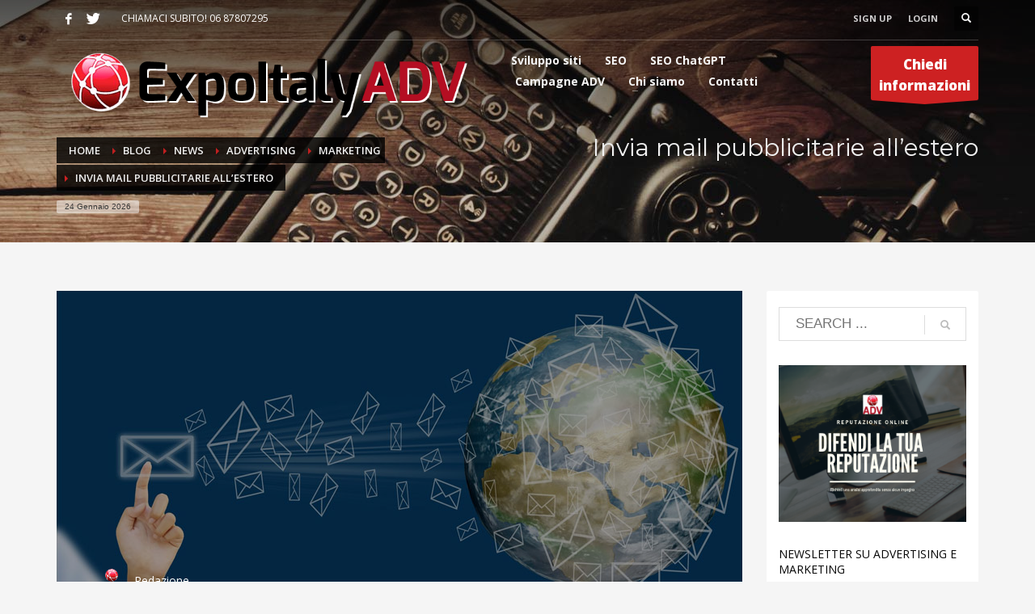

--- FILE ---
content_type: text/html; charset=UTF-8
request_url: https://expoitalyadv.it/invia-mail-pubblicitarie-estero/
body_size: 16381
content:
<!DOCTYPE html>
<html lang="it-IT">
<head>
<meta charset="UTF-8"/>
<meta name="twitter:widgets:csp" content="on"/>
<link rel="profile" href="https://gmpg.org/xfn/11"/>
<link rel="pingback" href="https://expoitalyadv.it/xmlrpc.php"/>

<script type="text/javascript" data-cookieconsent="ignore">
	window.dataLayer = window.dataLayer || [];

	function gtag() {
		dataLayer.push(arguments);
	}

	gtag("consent", "default", {
		ad_personalization: "denied",
		ad_storage: "denied",
		ad_user_data: "denied",
		analytics_storage: "denied",
		functionality_storage: "denied",
		personalization_storage: "denied",
		security_storage: "granted",
		wait_for_update: 500,
	});
	gtag("set", "ads_data_redaction", true);
	</script>
<script type="text/javascript"
		id="Cookiebot"
		src="https://consent.cookiebot.com/uc.js"
		data-implementation="wp"
		data-cbid="92e056fb-b428-435a-9671-d30c2bc70961"
							data-blockingmode="auto"
	></script>
<meta name='robots' content='index, follow, max-image-preview:large, max-snippet:-1, max-video-preview:-1' />
	<style>img:is([sizes="auto" i], [sizes^="auto," i]) { contain-intrinsic-size: 3000px 1500px }</style>
	
<!-- Google Tag Manager for WordPress by gtm4wp.com -->
<script data-cfasync="false" data-pagespeed-no-defer>
	var gtm4wp_datalayer_name = "dataLayer";
	var dataLayer = dataLayer || [];

	const gtm4wp_scrollerscript_debugmode         = false;
	const gtm4wp_scrollerscript_callbacktime      = 100;
	const gtm4wp_scrollerscript_readerlocation    = 150;
	const gtm4wp_scrollerscript_contentelementid  = "content";
	const gtm4wp_scrollerscript_scannertime       = 60;
</script>
<!-- End Google Tag Manager for WordPress by gtm4wp.com -->
	<!-- This site is optimized with the Yoast SEO plugin v26.7 - https://yoast.com/wordpress/plugins/seo/ -->
	<title>Invia Mail pubblicitarie all&#039;estero: DEM internazionali - ExpoItalyAdv</title>
	<meta name="description" content="Invia Mail pubblicitarie all&#039;estero, con il servizio DEM internazionale. Testo tradotto nella lingua che ti serve, spedito nei principali mercati mondiali" />
	<link rel="canonical" href="https://expoitalyadv.it/invia-mail-pubblicitarie-estero/" />
	<meta property="og:locale" content="it_IT" />
	<meta property="og:type" content="article" />
	<meta property="og:title" content="Invia Mail pubblicitarie all&#039;estero: DEM internazionali - ExpoItalyAdv" />
	<meta property="og:description" content="Invia Mail pubblicitarie all&#039;estero, con il servizio DEM internazionale. Testo tradotto nella lingua che ti serve, spedito nei principali mercati mondiali" />
	<meta property="og:url" content="https://expoitalyadv.it/invia-mail-pubblicitarie-estero/" />
	<meta property="og:site_name" content="ExpoItalyAdv" />
	<meta property="article:publisher" content="https://www.facebook.com/Expoitalyadv/" />
	<meta property="article:published_time" content="2012-01-11T08:27:00+00:00" />
	<meta property="article:modified_time" content="2016-08-04T16:17:42+00:00" />
	<meta property="og:image" content="https://expoitalyadv.it/wp-content/uploads/2016/08/invia-email-pubblicitarie-estero.jpg" />
	<meta property="og:image:width" content="848" />
	<meta property="og:image:height" content="424" />
	<meta property="og:image:type" content="image/jpeg" />
	<meta name="author" content="Redazione" />
	<meta name="twitter:card" content="summary_large_image" />
	<meta name="twitter:creator" content="@ExpoItalyADV" />
	<meta name="twitter:site" content="@ExpoItalyADV" />
	<meta name="twitter:label1" content="Scritto da" />
	<meta name="twitter:data1" content="Redazione" />
	<meta name="twitter:label2" content="Tempo di lettura stimato" />
	<meta name="twitter:data2" content="1 minuto" />
	<script type="application/ld+json" class="yoast-schema-graph">{"@context":"https://schema.org","@graph":[{"@type":"Article","@id":"https://expoitalyadv.it/invia-mail-pubblicitarie-estero/#article","isPartOf":{"@id":"https://expoitalyadv.it/invia-mail-pubblicitarie-estero/"},"author":{"name":"Redazione","@id":"https://expoitalyadv.it/#/schema/person/21bf3cbf5a2a0b35e905a6b57a0fc899"},"headline":"Invia mail pubblicitarie all&#8217;estero","datePublished":"2012-01-11T08:27:00+00:00","dateModified":"2016-08-04T16:17:42+00:00","mainEntityOfPage":{"@id":"https://expoitalyadv.it/invia-mail-pubblicitarie-estero/"},"wordCount":306,"image":{"@id":"https://expoitalyadv.it/invia-mail-pubblicitarie-estero/#primaryimage"},"thumbnailUrl":"https://expoitalyadv.it/wp-content/uploads/2016/08/invia-email-pubblicitarie-estero.jpg","articleSection":["Marketing"],"inLanguage":"it-IT"},{"@type":"WebPage","@id":"https://expoitalyadv.it/invia-mail-pubblicitarie-estero/","url":"https://expoitalyadv.it/invia-mail-pubblicitarie-estero/","name":"Invia Mail pubblicitarie all'estero: DEM internazionali - ExpoItalyAdv","isPartOf":{"@id":"https://expoitalyadv.it/#website"},"primaryImageOfPage":{"@id":"https://expoitalyadv.it/invia-mail-pubblicitarie-estero/#primaryimage"},"image":{"@id":"https://expoitalyadv.it/invia-mail-pubblicitarie-estero/#primaryimage"},"thumbnailUrl":"https://expoitalyadv.it/wp-content/uploads/2016/08/invia-email-pubblicitarie-estero.jpg","datePublished":"2012-01-11T08:27:00+00:00","dateModified":"2016-08-04T16:17:42+00:00","author":{"@id":"https://expoitalyadv.it/#/schema/person/21bf3cbf5a2a0b35e905a6b57a0fc899"},"description":"Invia Mail pubblicitarie all'estero, con il servizio DEM internazionale. Testo tradotto nella lingua che ti serve, spedito nei principali mercati mondiali","breadcrumb":{"@id":"https://expoitalyadv.it/invia-mail-pubblicitarie-estero/#breadcrumb"},"inLanguage":"it-IT","potentialAction":[{"@type":"ReadAction","target":["https://expoitalyadv.it/invia-mail-pubblicitarie-estero/"]}]},{"@type":"ImageObject","inLanguage":"it-IT","@id":"https://expoitalyadv.it/invia-mail-pubblicitarie-estero/#primaryimage","url":"https://expoitalyadv.it/wp-content/uploads/2016/08/invia-email-pubblicitarie-estero.jpg","contentUrl":"https://expoitalyadv.it/wp-content/uploads/2016/08/invia-email-pubblicitarie-estero.jpg","width":848,"height":424,"caption":"Invia mail pubblicitarie all'estero"},{"@type":"BreadcrumbList","@id":"https://expoitalyadv.it/invia-mail-pubblicitarie-estero/#breadcrumb","itemListElement":[{"@type":"ListItem","position":1,"name":"Home","item":"https://expoitalyadv.it/"},{"@type":"ListItem","position":2,"name":"Blog","item":"https://expoitalyadv.it/blog/"},{"@type":"ListItem","position":3,"name":"Invia mail pubblicitarie all&#8217;estero"}]},{"@type":"WebSite","@id":"https://expoitalyadv.it/#website","url":"https://expoitalyadv.it/","name":"ExpoItalyAdv","description":"","potentialAction":[{"@type":"SearchAction","target":{"@type":"EntryPoint","urlTemplate":"https://expoitalyadv.it/?s={search_term_string}"},"query-input":{"@type":"PropertyValueSpecification","valueRequired":true,"valueName":"search_term_string"}}],"inLanguage":"it-IT"},{"@type":"Person","@id":"https://expoitalyadv.it/#/schema/person/21bf3cbf5a2a0b35e905a6b57a0fc899","name":"Redazione","image":{"@type":"ImageObject","inLanguage":"it-IT","@id":"https://expoitalyadv.it/#/schema/person/image/","url":"https://expoitalyadv.it/wp-content/uploads/2016/07/logoEIADV-favicon.png","contentUrl":"https://expoitalyadv.it/wp-content/uploads/2016/07/logoEIADV-favicon.png","caption":"Redazione"},"url":"https://expoitalyadv.it/author/redazione/"}]}</script>
	<!-- / Yoast SEO plugin. -->


<link rel='dns-prefetch' href='//www.googletagmanager.com' />
<link rel='dns-prefetch' href='//fonts.googleapis.com' />
<link rel="alternate" type="application/rss+xml" title="ExpoItalyAdv &raquo; Feed" href="https://expoitalyadv.it/feed/" />
<link rel="alternate" type="application/rss+xml" title="ExpoItalyAdv &raquo; Feed dei commenti" href="https://expoitalyadv.it/comments/feed/" />
<script type="text/javascript">
/* <![CDATA[ */
window._wpemojiSettings = {"baseUrl":"https:\/\/s.w.org\/images\/core\/emoji\/15.0.3\/72x72\/","ext":".png","svgUrl":"https:\/\/s.w.org\/images\/core\/emoji\/15.0.3\/svg\/","svgExt":".svg","source":{"concatemoji":"https:\/\/expoitalyadv.it\/wp-includes\/js\/wp-emoji-release.min.js?ver=6.7.4"}};
/*! This file is auto-generated */
!function(i,n){var o,s,e;function c(e){try{var t={supportTests:e,timestamp:(new Date).valueOf()};sessionStorage.setItem(o,JSON.stringify(t))}catch(e){}}function p(e,t,n){e.clearRect(0,0,e.canvas.width,e.canvas.height),e.fillText(t,0,0);var t=new Uint32Array(e.getImageData(0,0,e.canvas.width,e.canvas.height).data),r=(e.clearRect(0,0,e.canvas.width,e.canvas.height),e.fillText(n,0,0),new Uint32Array(e.getImageData(0,0,e.canvas.width,e.canvas.height).data));return t.every(function(e,t){return e===r[t]})}function u(e,t,n){switch(t){case"flag":return n(e,"\ud83c\udff3\ufe0f\u200d\u26a7\ufe0f","\ud83c\udff3\ufe0f\u200b\u26a7\ufe0f")?!1:!n(e,"\ud83c\uddfa\ud83c\uddf3","\ud83c\uddfa\u200b\ud83c\uddf3")&&!n(e,"\ud83c\udff4\udb40\udc67\udb40\udc62\udb40\udc65\udb40\udc6e\udb40\udc67\udb40\udc7f","\ud83c\udff4\u200b\udb40\udc67\u200b\udb40\udc62\u200b\udb40\udc65\u200b\udb40\udc6e\u200b\udb40\udc67\u200b\udb40\udc7f");case"emoji":return!n(e,"\ud83d\udc26\u200d\u2b1b","\ud83d\udc26\u200b\u2b1b")}return!1}function f(e,t,n){var r="undefined"!=typeof WorkerGlobalScope&&self instanceof WorkerGlobalScope?new OffscreenCanvas(300,150):i.createElement("canvas"),a=r.getContext("2d",{willReadFrequently:!0}),o=(a.textBaseline="top",a.font="600 32px Arial",{});return e.forEach(function(e){o[e]=t(a,e,n)}),o}function t(e){var t=i.createElement("script");t.src=e,t.defer=!0,i.head.appendChild(t)}"undefined"!=typeof Promise&&(o="wpEmojiSettingsSupports",s=["flag","emoji"],n.supports={everything:!0,everythingExceptFlag:!0},e=new Promise(function(e){i.addEventListener("DOMContentLoaded",e,{once:!0})}),new Promise(function(t){var n=function(){try{var e=JSON.parse(sessionStorage.getItem(o));if("object"==typeof e&&"number"==typeof e.timestamp&&(new Date).valueOf()<e.timestamp+604800&&"object"==typeof e.supportTests)return e.supportTests}catch(e){}return null}();if(!n){if("undefined"!=typeof Worker&&"undefined"!=typeof OffscreenCanvas&&"undefined"!=typeof URL&&URL.createObjectURL&&"undefined"!=typeof Blob)try{var e="postMessage("+f.toString()+"("+[JSON.stringify(s),u.toString(),p.toString()].join(",")+"));",r=new Blob([e],{type:"text/javascript"}),a=new Worker(URL.createObjectURL(r),{name:"wpTestEmojiSupports"});return void(a.onmessage=function(e){c(n=e.data),a.terminate(),t(n)})}catch(e){}c(n=f(s,u,p))}t(n)}).then(function(e){for(var t in e)n.supports[t]=e[t],n.supports.everything=n.supports.everything&&n.supports[t],"flag"!==t&&(n.supports.everythingExceptFlag=n.supports.everythingExceptFlag&&n.supports[t]);n.supports.everythingExceptFlag=n.supports.everythingExceptFlag&&!n.supports.flag,n.DOMReady=!1,n.readyCallback=function(){n.DOMReady=!0}}).then(function(){return e}).then(function(){var e;n.supports.everything||(n.readyCallback(),(e=n.source||{}).concatemoji?t(e.concatemoji):e.wpemoji&&e.twemoji&&(t(e.twemoji),t(e.wpemoji)))}))}((window,document),window._wpemojiSettings);
/* ]]> */
</script>
<link rel='stylesheet' id='zn_all_g_fonts-css' href='//fonts.googleapis.com/css?family=Montserrat%3Aregular%2C700%7COpen+Sans%3A300%2C300italic%2Cregular%2Citalic%2C600%2C600italic%2C700%2C700italic%2C800%2C800italic%7CExo%3A200%2C300%2Cregular%2Citalic%2C600%2C600italic%2C700%2C700italic%2C800%2C800italic%2C900%2C900italic&#038;ver=6.7.4' type='text/css' media='all' />
<style id='wp-emoji-styles-inline-css' type='text/css'>

	img.wp-smiley, img.emoji {
		display: inline !important;
		border: none !important;
		box-shadow: none !important;
		height: 1em !important;
		width: 1em !important;
		margin: 0 0.07em !important;
		vertical-align: -0.1em !important;
		background: none !important;
		padding: 0 !important;
	}
</style>
<link rel='stylesheet' id='wp-block-library-css' href='https://expoitalyadv.it/wp-includes/css/dist/block-library/style.min.css?ver=6.7.4' type='text/css' media='all' />
<style id='classic-theme-styles-inline-css' type='text/css'>
/*! This file is auto-generated */
.wp-block-button__link{color:#fff;background-color:#32373c;border-radius:9999px;box-shadow:none;text-decoration:none;padding:calc(.667em + 2px) calc(1.333em + 2px);font-size:1.125em}.wp-block-file__button{background:#32373c;color:#fff;text-decoration:none}
</style>
<style id='global-styles-inline-css' type='text/css'>
:root{--wp--preset--aspect-ratio--square: 1;--wp--preset--aspect-ratio--4-3: 4/3;--wp--preset--aspect-ratio--3-4: 3/4;--wp--preset--aspect-ratio--3-2: 3/2;--wp--preset--aspect-ratio--2-3: 2/3;--wp--preset--aspect-ratio--16-9: 16/9;--wp--preset--aspect-ratio--9-16: 9/16;--wp--preset--color--black: #000000;--wp--preset--color--cyan-bluish-gray: #abb8c3;--wp--preset--color--white: #ffffff;--wp--preset--color--pale-pink: #f78da7;--wp--preset--color--vivid-red: #cf2e2e;--wp--preset--color--luminous-vivid-orange: #ff6900;--wp--preset--color--luminous-vivid-amber: #fcb900;--wp--preset--color--light-green-cyan: #7bdcb5;--wp--preset--color--vivid-green-cyan: #00d084;--wp--preset--color--pale-cyan-blue: #8ed1fc;--wp--preset--color--vivid-cyan-blue: #0693e3;--wp--preset--color--vivid-purple: #9b51e0;--wp--preset--gradient--vivid-cyan-blue-to-vivid-purple: linear-gradient(135deg,rgba(6,147,227,1) 0%,rgb(155,81,224) 100%);--wp--preset--gradient--light-green-cyan-to-vivid-green-cyan: linear-gradient(135deg,rgb(122,220,180) 0%,rgb(0,208,130) 100%);--wp--preset--gradient--luminous-vivid-amber-to-luminous-vivid-orange: linear-gradient(135deg,rgba(252,185,0,1) 0%,rgba(255,105,0,1) 100%);--wp--preset--gradient--luminous-vivid-orange-to-vivid-red: linear-gradient(135deg,rgba(255,105,0,1) 0%,rgb(207,46,46) 100%);--wp--preset--gradient--very-light-gray-to-cyan-bluish-gray: linear-gradient(135deg,rgb(238,238,238) 0%,rgb(169,184,195) 100%);--wp--preset--gradient--cool-to-warm-spectrum: linear-gradient(135deg,rgb(74,234,220) 0%,rgb(151,120,209) 20%,rgb(207,42,186) 40%,rgb(238,44,130) 60%,rgb(251,105,98) 80%,rgb(254,248,76) 100%);--wp--preset--gradient--blush-light-purple: linear-gradient(135deg,rgb(255,206,236) 0%,rgb(152,150,240) 100%);--wp--preset--gradient--blush-bordeaux: linear-gradient(135deg,rgb(254,205,165) 0%,rgb(254,45,45) 50%,rgb(107,0,62) 100%);--wp--preset--gradient--luminous-dusk: linear-gradient(135deg,rgb(255,203,112) 0%,rgb(199,81,192) 50%,rgb(65,88,208) 100%);--wp--preset--gradient--pale-ocean: linear-gradient(135deg,rgb(255,245,203) 0%,rgb(182,227,212) 50%,rgb(51,167,181) 100%);--wp--preset--gradient--electric-grass: linear-gradient(135deg,rgb(202,248,128) 0%,rgb(113,206,126) 100%);--wp--preset--gradient--midnight: linear-gradient(135deg,rgb(2,3,129) 0%,rgb(40,116,252) 100%);--wp--preset--font-size--small: 13px;--wp--preset--font-size--medium: 20px;--wp--preset--font-size--large: 36px;--wp--preset--font-size--x-large: 42px;--wp--preset--spacing--20: 0.44rem;--wp--preset--spacing--30: 0.67rem;--wp--preset--spacing--40: 1rem;--wp--preset--spacing--50: 1.5rem;--wp--preset--spacing--60: 2.25rem;--wp--preset--spacing--70: 3.38rem;--wp--preset--spacing--80: 5.06rem;--wp--preset--shadow--natural: 6px 6px 9px rgba(0, 0, 0, 0.2);--wp--preset--shadow--deep: 12px 12px 50px rgba(0, 0, 0, 0.4);--wp--preset--shadow--sharp: 6px 6px 0px rgba(0, 0, 0, 0.2);--wp--preset--shadow--outlined: 6px 6px 0px -3px rgba(255, 255, 255, 1), 6px 6px rgba(0, 0, 0, 1);--wp--preset--shadow--crisp: 6px 6px 0px rgba(0, 0, 0, 1);}:where(.is-layout-flex){gap: 0.5em;}:where(.is-layout-grid){gap: 0.5em;}body .is-layout-flex{display: flex;}.is-layout-flex{flex-wrap: wrap;align-items: center;}.is-layout-flex > :is(*, div){margin: 0;}body .is-layout-grid{display: grid;}.is-layout-grid > :is(*, div){margin: 0;}:where(.wp-block-columns.is-layout-flex){gap: 2em;}:where(.wp-block-columns.is-layout-grid){gap: 2em;}:where(.wp-block-post-template.is-layout-flex){gap: 1.25em;}:where(.wp-block-post-template.is-layout-grid){gap: 1.25em;}.has-black-color{color: var(--wp--preset--color--black) !important;}.has-cyan-bluish-gray-color{color: var(--wp--preset--color--cyan-bluish-gray) !important;}.has-white-color{color: var(--wp--preset--color--white) !important;}.has-pale-pink-color{color: var(--wp--preset--color--pale-pink) !important;}.has-vivid-red-color{color: var(--wp--preset--color--vivid-red) !important;}.has-luminous-vivid-orange-color{color: var(--wp--preset--color--luminous-vivid-orange) !important;}.has-luminous-vivid-amber-color{color: var(--wp--preset--color--luminous-vivid-amber) !important;}.has-light-green-cyan-color{color: var(--wp--preset--color--light-green-cyan) !important;}.has-vivid-green-cyan-color{color: var(--wp--preset--color--vivid-green-cyan) !important;}.has-pale-cyan-blue-color{color: var(--wp--preset--color--pale-cyan-blue) !important;}.has-vivid-cyan-blue-color{color: var(--wp--preset--color--vivid-cyan-blue) !important;}.has-vivid-purple-color{color: var(--wp--preset--color--vivid-purple) !important;}.has-black-background-color{background-color: var(--wp--preset--color--black) !important;}.has-cyan-bluish-gray-background-color{background-color: var(--wp--preset--color--cyan-bluish-gray) !important;}.has-white-background-color{background-color: var(--wp--preset--color--white) !important;}.has-pale-pink-background-color{background-color: var(--wp--preset--color--pale-pink) !important;}.has-vivid-red-background-color{background-color: var(--wp--preset--color--vivid-red) !important;}.has-luminous-vivid-orange-background-color{background-color: var(--wp--preset--color--luminous-vivid-orange) !important;}.has-luminous-vivid-amber-background-color{background-color: var(--wp--preset--color--luminous-vivid-amber) !important;}.has-light-green-cyan-background-color{background-color: var(--wp--preset--color--light-green-cyan) !important;}.has-vivid-green-cyan-background-color{background-color: var(--wp--preset--color--vivid-green-cyan) !important;}.has-pale-cyan-blue-background-color{background-color: var(--wp--preset--color--pale-cyan-blue) !important;}.has-vivid-cyan-blue-background-color{background-color: var(--wp--preset--color--vivid-cyan-blue) !important;}.has-vivid-purple-background-color{background-color: var(--wp--preset--color--vivid-purple) !important;}.has-black-border-color{border-color: var(--wp--preset--color--black) !important;}.has-cyan-bluish-gray-border-color{border-color: var(--wp--preset--color--cyan-bluish-gray) !important;}.has-white-border-color{border-color: var(--wp--preset--color--white) !important;}.has-pale-pink-border-color{border-color: var(--wp--preset--color--pale-pink) !important;}.has-vivid-red-border-color{border-color: var(--wp--preset--color--vivid-red) !important;}.has-luminous-vivid-orange-border-color{border-color: var(--wp--preset--color--luminous-vivid-orange) !important;}.has-luminous-vivid-amber-border-color{border-color: var(--wp--preset--color--luminous-vivid-amber) !important;}.has-light-green-cyan-border-color{border-color: var(--wp--preset--color--light-green-cyan) !important;}.has-vivid-green-cyan-border-color{border-color: var(--wp--preset--color--vivid-green-cyan) !important;}.has-pale-cyan-blue-border-color{border-color: var(--wp--preset--color--pale-cyan-blue) !important;}.has-vivid-cyan-blue-border-color{border-color: var(--wp--preset--color--vivid-cyan-blue) !important;}.has-vivid-purple-border-color{border-color: var(--wp--preset--color--vivid-purple) !important;}.has-vivid-cyan-blue-to-vivid-purple-gradient-background{background: var(--wp--preset--gradient--vivid-cyan-blue-to-vivid-purple) !important;}.has-light-green-cyan-to-vivid-green-cyan-gradient-background{background: var(--wp--preset--gradient--light-green-cyan-to-vivid-green-cyan) !important;}.has-luminous-vivid-amber-to-luminous-vivid-orange-gradient-background{background: var(--wp--preset--gradient--luminous-vivid-amber-to-luminous-vivid-orange) !important;}.has-luminous-vivid-orange-to-vivid-red-gradient-background{background: var(--wp--preset--gradient--luminous-vivid-orange-to-vivid-red) !important;}.has-very-light-gray-to-cyan-bluish-gray-gradient-background{background: var(--wp--preset--gradient--very-light-gray-to-cyan-bluish-gray) !important;}.has-cool-to-warm-spectrum-gradient-background{background: var(--wp--preset--gradient--cool-to-warm-spectrum) !important;}.has-blush-light-purple-gradient-background{background: var(--wp--preset--gradient--blush-light-purple) !important;}.has-blush-bordeaux-gradient-background{background: var(--wp--preset--gradient--blush-bordeaux) !important;}.has-luminous-dusk-gradient-background{background: var(--wp--preset--gradient--luminous-dusk) !important;}.has-pale-ocean-gradient-background{background: var(--wp--preset--gradient--pale-ocean) !important;}.has-electric-grass-gradient-background{background: var(--wp--preset--gradient--electric-grass) !important;}.has-midnight-gradient-background{background: var(--wp--preset--gradient--midnight) !important;}.has-small-font-size{font-size: var(--wp--preset--font-size--small) !important;}.has-medium-font-size{font-size: var(--wp--preset--font-size--medium) !important;}.has-large-font-size{font-size: var(--wp--preset--font-size--large) !important;}.has-x-large-font-size{font-size: var(--wp--preset--font-size--x-large) !important;}
:where(.wp-block-post-template.is-layout-flex){gap: 1.25em;}:where(.wp-block-post-template.is-layout-grid){gap: 1.25em;}
:where(.wp-block-columns.is-layout-flex){gap: 2em;}:where(.wp-block-columns.is-layout-grid){gap: 2em;}
:root :where(.wp-block-pullquote){font-size: 1.5em;line-height: 1.6;}
</style>
<link rel='stylesheet' id='kallyas-styles-css' href='https://expoitalyadv.it/wp-content/themes/kallyas/style.css?ver=4.16.7' type='text/css' media='all' />
<link rel='stylesheet' id='th-bootstrap-styles-css' href='https://expoitalyadv.it/wp-content/themes/kallyas/css/bootstrap.min.css?ver=4.16.7' type='text/css' media='all' />
<link rel='stylesheet' id='th-theme-template-styles-css' href='https://expoitalyadv.it/wp-content/themes/kallyas/css/template.min.css?ver=4.16.7' type='text/css' media='all' />
<link rel='stylesheet' id='newsletter-css' href='https://expoitalyadv.it/wp-content/plugins/newsletter/style.css?ver=9.1.0' type='text/css' media='all' />
<link rel='stylesheet' id='zion-frontend-css' href='https://expoitalyadv.it/wp-content/themes/kallyas/framework/zion-builder/assets/css/znb_frontend.css?ver=1.0.22' type='text/css' media='all' />
<link rel='stylesheet' id='1387-layout.css-css' href='//expoitalyadv.it/wp-content/uploads/zion-builder/cache/1387-layout.css?ver=ef954d83c3766acf87f0deb9376029f0' type='text/css' media='all' />
<link rel='stylesheet' id='kallyas-child-css' href='https://expoitalyadv.it/wp-content/themes/kallyas-child/style.css?ver=4.16.7' type='text/css' media='all' />
<link rel='stylesheet' id='th-theme-print-stylesheet-css' href='https://expoitalyadv.it/wp-content/themes/kallyas/css/print.css?ver=4.16.7' type='text/css' media='print' />
<link rel='stylesheet' id='th-theme-options-styles-css' href='//expoitalyadv.it/wp-content/uploads/zn_dynamic.css?ver=1738074383' type='text/css' media='all' />
<script type="text/javascript" src="https://expoitalyadv.it/wp-content/plugins/duracelltomi-google-tag-manager/dist/js/analytics-talk-content-tracking.js?ver=1.22.3" id="gtm4wp-scroll-tracking-js"></script>
<script type="text/javascript" src="https://expoitalyadv.it/wp-includes/js/jquery/jquery.min.js?ver=3.7.1" id="jquery-core-js"></script>
<script type="text/javascript" src="https://expoitalyadv.it/wp-includes/js/jquery/jquery-migrate.min.js?ver=3.4.1" id="jquery-migrate-js"></script>

<!-- Snippet del tag Google (gtag.js) aggiunto da Site Kit -->
<!-- Snippet Google Analytics aggiunto da Site Kit -->
<script type="text/javascript" src="https://www.googletagmanager.com/gtag/js?id=GT-NMDQ8FQ" id="google_gtagjs-js" async></script>
<script type="text/javascript" id="google_gtagjs-js-after">
/* <![CDATA[ */
window.dataLayer = window.dataLayer || [];function gtag(){dataLayer.push(arguments);}
gtag("set","linker",{"domains":["expoitalyadv.it"]});
gtag("js", new Date());
gtag("set", "developer_id.dZTNiMT", true);
gtag("config", "GT-NMDQ8FQ");
/* ]]> */
</script>
<link rel="https://api.w.org/" href="https://expoitalyadv.it/wp-json/" /><link rel="alternate" title="JSON" type="application/json" href="https://expoitalyadv.it/wp-json/wp/v2/posts/1387" /><link rel="EditURI" type="application/rsd+xml" title="RSD" href="https://expoitalyadv.it/xmlrpc.php?rsd" />
<meta name="generator" content="WordPress 6.7.4" />
<link rel='shortlink' href='https://expoitalyadv.it/?p=1387' />
<link rel="alternate" title="oEmbed (JSON)" type="application/json+oembed" href="https://expoitalyadv.it/wp-json/oembed/1.0/embed?url=https%3A%2F%2Fexpoitalyadv.it%2Finvia-mail-pubblicitarie-estero%2F" />
<link rel="alternate" title="oEmbed (XML)" type="text/xml+oembed" href="https://expoitalyadv.it/wp-json/oembed/1.0/embed?url=https%3A%2F%2Fexpoitalyadv.it%2Finvia-mail-pubblicitarie-estero%2F&#038;format=xml" />
<meta name="generator" content="Site Kit by Google 1.170.0" /><!-- Global site tag (gtag.js) - Google Analytics -->
<script async src="https://www.googletagmanager.com/gtag/js?id=UA-31645439-1"></script>
<script>
  window.dataLayer = window.dataLayer || [];
  function gtag(){dataLayer.push(arguments);}
  gtag('js', new Date());

  gtag('config', 'UA-31645439-1');
gtag('config', 'AW-766110796');
</script>


<!-- Global site tag (gtag.js) - Google Ads: 766110796 -->
<script async src="https://www.googletagmanager.com/gtag/js?id=AW-766110796"></script>
<script>
  window.dataLayer = window.dataLayer || [];
  function gtag(){dataLayer.push(arguments);}
  gtag('js', new Date());

  gtag('config', 'AW-766110796');
</script>

<!-- Event snippet for Contatto conversion page
In your html page, add the snippet and call gtag_report_conversion when someone clicks on the chosen link or button. -->
<script>
function gtag_report_conversion(url) {
  var callback = function () {
    if (typeof(url) != 'undefined') {
      window.location = url;
    }
  };
  gtag('event', 'conversion', {
      'send_to': 'AW-766110796/mOXLCOX4jskBEMzYp-0C',
      'event_callback': callback
  });
  return false;
}
</script>
<!-- Google Tag Manager for WordPress by gtm4wp.com -->
<!-- GTM Container placement set to manual -->
<script data-cfasync="false" data-pagespeed-no-defer type="text/javascript">
	var dataLayer_content = {"pagePostType":"post","pagePostType2":"single-post","pageCategory":["marketing"],"pagePostAuthor":"Redazione"};
	dataLayer.push( dataLayer_content );
</script>
<script data-cfasync="false" data-pagespeed-no-defer type="text/javascript">
(function(w,d,s,l,i){w[l]=w[l]||[];w[l].push({'gtm.start':
new Date().getTime(),event:'gtm.js'});var f=d.getElementsByTagName(s)[0],
j=d.createElement(s),dl=l!='dataLayer'?'&l='+l:'';j.async=true;j.src=
'//www.googletagmanager.com/gtm.js?id='+i+dl;f.parentNode.insertBefore(j,f);
})(window,document,'script','dataLayer','GTM-TW6VZRV');
</script>
<!-- End Google Tag Manager for WordPress by gtm4wp.com -->		<meta name="theme-color"
			  content="#cd2122">
				<meta name="viewport" content="width=device-width, initial-scale=1, maximum-scale=1"/>
		
		<!--[if lte IE 8]>
		<script type="text/javascript">
			var $buoop = {
				vs: {i: 10, f: 25, o: 12.1, s: 7, n: 9}
			};

			$buoop.ol = window.onload;

			window.onload = function () {
				try {
					if ($buoop.ol) {
						$buoop.ol()
					}
				}
				catch (e) {
				}

				var e = document.createElement("script");
				e.setAttribute("type", "text/javascript");
				e.setAttribute("src", "https://browser-update.org/update.js");
				document.body.appendChild(e);
			};
		</script>
		<![endif]-->

		<!-- for IE6-8 support of HTML5 elements -->
		<!--[if lt IE 9]>
		<script src="//html5shim.googlecode.com/svn/trunk/html5.js"></script>
		<![endif]-->
		
	<!-- Fallback for animating in viewport -->
	<noscript>
		<style type="text/css" media="screen">
			.zn-animateInViewport {visibility: visible;}
		</style>
	</noscript>
	<style type="text/css">.recentcomments a{display:inline !important;padding:0 !important;margin:0 !important;}</style><link rel="icon" href="https://expoitalyadv.it/wp-content/uploads/2016/07/logoEIADV-favicon.png" sizes="32x32" />
<link rel="icon" href="https://expoitalyadv.it/wp-content/uploads/2016/07/logoEIADV-favicon.png" sizes="192x192" />
<link rel="apple-touch-icon" href="https://expoitalyadv.it/wp-content/uploads/2016/07/logoEIADV-favicon.png" />
<meta name="msapplication-TileImage" content="https://expoitalyadv.it/wp-content/uploads/2016/07/logoEIADV-favicon.png" />
</head>

<body  class="post-template-default single single-post postid-1387 single-format-standard res1170 kl-skin--light" itemscope="itemscope" itemtype="https://schema.org/WebPage" >


<div class="login_register_stuff">		<!-- Login/Register Modal forms - hidden by default to be opened through modal -->
			<div id="login_panel" class="loginbox-popup auth-popup mfp-hide">
				<div class="inner-container login-panel auth-popup-panel">
					<h3 class="m_title_ext auth-popup-title" itemprop="alternativeHeadline" >SIGN IN YOUR ACCOUNT TO HAVE ACCESS TO DIFFERENT FEATURES</h3>
					<form id="login_form" name="login_form" method="post" class="zn_form_login znhg-ajax-login-form" action="https://expoitalyadv.it/wp-login.php">

						<div class="zn_form_login-result"></div>

						<div class="form-group kl-fancy-form">
							<input type="text" id="kl-username" name="log" class="form-control inputbox kl-fancy-form-input kl-fw-input"
								   placeholder="eg: james_smith"/>
							<label class="kl-font-alt kl-fancy-form-label">USERNAME</label>
						</div>

						<div class="form-group kl-fancy-form">
							<input type="password" id="kl-password" name="pwd" class="form-control inputbox kl-fancy-form-input kl-fw-input"
								   placeholder="type password"/>
							<label class="kl-font-alt kl-fancy-form-label">PASSWORD</label>
						</div>

						
						<label class="zn_remember auth-popup-remember" for="kl-rememberme">
							<input type="checkbox" name="rememberme" id="kl-rememberme" value="forever" class="auth-popup-remember-chb"/>
							 Remember Me						</label>

						<input type="submit" id="login" name="submit_button" class="btn zn_sub_button btn-fullcolor btn-md"
							   value="LOG IN"/>

						<input type="hidden" value="login" class="" name="zn_form_action"/>
						<input type="hidden" value="zn_do_login" class="" name="action"/>

						<div class="links auth-popup-links">
														<a href="#register_panel" class="create_account auth-popup-createacc kl-login-box auth-popup-link">CREATE AN ACCOUNT</a> <span class="sep auth-popup-sep"></span>
														<a href="#forgot_panel" class="kl-login-box auth-popup-link">FORGOT YOUR PASSWORD?</a>
						</div>
					</form>
				</div>
			</div>
		<!-- end login panel -->
				<div id="forgot_panel" class="loginbox-popup auth-popup forgot-popup mfp-hide">
			<div class="inner-container forgot-panel auth-popup-panel">
				<h3 class="m_title m_title_ext text-custom auth-popup-title" itemprop="alternativeHeadline" >FORGOT YOUR DETAILS?</h3>
				<form id="forgot_form" name="login_form" method="post" class="zn_form_lost_pass" action="https://expoitalyadv.it/wp-login.php?action=lostpassword">
					<div class="zn_form_login-result"></div>
					<div class="form-group kl-fancy-form">
						<input type="text" id="forgot-email" name="user_login" class="form-control inputbox kl-fancy-form-input kl-fw-input" placeholder="..."/>
						<label class="kl-font-alt kl-fancy-form-label">USERNAME OR EMAIL</label>
					</div>
					<input type="hidden" name="wc_reset_password" value="true">
					<input type="hidden" id="_wpnonce" name="_wpnonce" value="f74e126001" /><input type="hidden" name="_wp_http_referer" value="/invia-mail-pubblicitarie-estero/" />					<div class="form-group">
						<input type="submit" id="recover" name="submit" class="btn btn-block zn_sub_button btn-fullcolor btn-md" value="SEND MY DETAILS!"/>
					</div>
					<div class="links auth-popup-links">
						<a href="#login_panel" class="kl-login-box auth-popup-link">AAH, WAIT, I REMEMBER NOW!</a>
					</div>
				</form>
			</div>
		</div><!-- end forgot pwd. panel -->
		
		<div id="register_panel" class="loginbox-popup auth-popup register-popup mfp-hide">
			<div class="inner-container register-panel auth-popup-panel">
				<h3 class="m_title m_title_ext text-custom auth-popup-title" itemprop="alternativeHeadline" >CREATE ACCOUNT</h3>

				<form id="register_form" name="login_form" method="post" class="zn_form_login" action="https://expoitalyadv.it/wp-login.php?action=register">
					<div class="zn_form_login-result"></div>
					<div class="form-group kl-fancy-form ">
						<input type="text" id="reg-username" name="user_login" class="form-control inputbox kl-fancy-form-input kl-fw-input" placeholder="type desired username"/>
						<label class="kl-font-alt kl-fancy-form-label">USERNAME</label>
					</div>
					<div class="form-group kl-fancy-form">
						<input type="text" id="reg-email" name="user_email" class="form-control inputbox kl-fancy-form-input kl-fw-input" placeholder="your-email@website.com"/>
						<label class="kl-font-alt kl-fancy-form-label">EMAIL</label>
					</div>
						<div class="form-group kl-fancy-form">
						<input type="password" id="reg-pass" name="user_password" class="form-control inputbox kl-fancy-form-input kl-fw-input" placeholder="*****"/>
						<label class="kl-font-alt kl-fancy-form-label">PASSWORD</label>
					</div>
					<div class="form-group kl-fancy-form">
						<input type="password" id="reg-pass2" name="user_password2" class="form-control inputbox kl-fancy-form-input kl-fw-input" placeholder="*****"/>
						<label class="kl-font-alt kl-fancy-form-label">CONFIRM PASSWORD</label>
					</div>

					
					<div class="form-group"><div class="kl-recaptcha" data-colorscheme="light" data-sitekey="6LdEgCYTAAAAAO8ZXtqGK5haIOwdk_2IcQKpZbQv
" id="zn_recaptcha_registration"></div></div>
					<div class="form-group">
						<input type="submit" id="signup" name="submit" class="btn zn_sub_button btn-block btn-fullcolor btn-md" value="CREATE MY ACCOUNT"/>
					</div>

					<input type="hidden" value="register" name="zn_form_action"/>
					<input type="hidden" value="zn_do_login" name="action"/>

					<div class="links auth-popup-links">
												<a href="#login_panel" class="kl-login-box auth-popup-link">ALREADY HAVE AN ACCOUNT?</a>
											</div>
				</form>
			</div>
		</div><!-- end register panel -->
		</div><!-- end login register stuff -->		<div id="fb-root"></div>
		<script>(function (d, s, id) {
			var js, fjs = d.getElementsByTagName(s)[0];
			if (d.getElementById(id)) {return;}
			js = d.createElement(s); js.id = id;
			js.src = "https://connect.facebook.net/en_US/sdk.js";
			fjs.parentNode.insertBefore(js, fjs);
		}(document, 'script', 'facebook-jssdk'));</script>
		

<div id="page_wrapper">

<header id="header" class="site-header  style7 cta_button    header--no-stick  sticky-resize headerstyle--default site-header--absolute nav-th--light sheader-sh--light"   role="banner" itemscope="itemscope" itemtype="https://schema.org/WPHeader" >
	<div class="kl-header-bg "></div>	<div class="site-header-wrapper sticky-top-area">

		<div class="site-header-top-wrapper topbar-style--default  sh--light">

			<div class="siteheader-container container">

				

	
	<div class="fxb-row site-header-row site-header-top ">

		<div class='fxb-col fxb fxb-start-x fxb-center-y fxb-basis-auto site-header-col-left site-header-top-left'>
			<ul class="sh-component social-icons sc--clean topnav navRight topnav-no-hdnav"><li class="topnav-li social-icons-li"><a href="https://www.facebook.com/Expoitalyadv" data-zniconfam="kl-social-icons" data-zn_icon="" target="_blank" class="topnav-item social-icons-item scheader-icon-" title="Facebook"></a></li><li class="topnav-li social-icons-li"><a href="https://twitter.com/ExpoItalyADV" data-zniconfam="kl-social-icons" data-zn_icon="" target="_blank" class="topnav-item social-icons-item scheader-icon-" title="Twitter"></a></li></ul><div class="sh-component kl-header-toptext kl-font-alt">CHIAMACI SUBITO! 06 87807295</div>					</div>

		<div class='fxb-col fxb fxb-end-x fxb-center-y fxb-basis-auto site-header-col-right site-header-top-right'>
						<ul class="sh-component topnav navRight topnav--reg topnav-no-sc topnav-no-hdnav"><li class="topnav-li"><a href="#register_panel" class="kl-login-box topnav-item"><i class="glyphicon glyphicon-user visible-xs xs-icon"></i><span class="hidden-xs">SIGN UP</span></a></li></ul><ul class="sh-component topnav navRight topnav--log topnav-no-sc topnav-no-hdnav"><li class="topnav-li"><a href="#login_panel" class="kl-login-box topnav-item"><i class="glyphicon glyphicon-log-in visible-xs xs-icon"></i><span class="hidden-xs">LOGIN</span></a></li></ul>
		<div id="search" class="sh-component header-search headsearch--def">

			<a href="#" class="searchBtn header-search-button">
				<span class="glyphicon glyphicon-search kl-icon-white"></span>
			</a>

			<div class="search-container header-search-container">
				
<form id="searchform" class="gensearch__form" action="https://expoitalyadv.it/" method="get">
	<input id="s" name="s" value="" class="inputbox gensearch__input" type="text" placeholder="SEARCH ..." />
	<button type="submit" id="searchsubmit" value="go" class="gensearch__submit glyphicon glyphicon-search"></button>
	</form>			</div>
		</div>

				</div>

	</div><!-- /.site-header-top -->

	<div class="separator site-header-separator "></div>

			</div>
		</div><!-- /.site-header-top-wrapper -->

		<div class="kl-top-header site-header-main-wrapper clearfix   header-no-bottom  sh--light">

			<div class="container siteheader-container ">

				<div class='fxb-col fxb-basis-auto'>

					

<div class="fxb-row site-header-row site-header-main ">

	<div class='fxb-col fxb fxb-start-x fxb-center-y fxb-basis-auto fxb-grow-0 fxb-sm-full site-header-col-left site-header-main-left'>
				<div id="logo-container" class="logo-container hasInfoCard  logosize--yes zn-original-logo">
			<!-- Logo -->
			<h3 class='site-logo logo ' id='logo'><a href='https://expoitalyadv.it/' class='site-logo-anch'><img class="logo-img site-logo-img" src="https://expoitalyadv.it/wp-content/uploads/2016/08/logoEIADV2.png"  alt="ExpoItalyAdv" title="" data-mobile-logo="https://expoitalyadv.it/wp-content/uploads/2016/07/logoEIADV-mobile.png" /></a></h3>			<!-- InfoCard -->
			
		<div id="infocard" class="logo-infocard">
			<div class="custom ">
				<div class="row">
					<div class="col-sm-5">
						<div class="infocard-wrapper text-center">
															<p><img src="https://expoitalyadv.it/wp-content/uploads/2016/07/logoEIADV-favicon.png" alt="ExpoItalyAdv"></p>
																						<p>Sviluppo siti SEO&GPT - Campagne ADV</p>
													</div>
					</div>

					<div class="col-sm-7">
						<div class="custom contact-details">

														<p>
																	<strong>Tel: 06/87807295</strong><br>
								
																	Email:&nbsp;<a href="mailto:info@expoitalyadv.it">info@expoitalyadv.it</a>
															</p>
							
															<p>
								ExpoItalyADV, Gruppo Trizio<br/>ROMA - Via del Tritone, 132<br>GENOVA - Palazzo Lambruschini								</p>
							
															<a href="https://expoitalyadv.it/contatti/" target="_blank" class="map-link">
									<span class="glyphicon glyphicon-map-marker kl-icon-white"></span>
									<span>Open in Google Maps</span>
								</a>
							
						</div>

						<div style="height:20px;"></div>

											</div>
				</div>
			</div>
		</div>
			</div>

		<div class="separator site-header-separator visible-xs"></div>	</div>

	<div class='fxb-col fxb fxb-center-x fxb-center-y fxb-basis-auto fxb-sm-half site-header-col-center site-header-main-center'>
				<div class="sh-component main-menu-wrapper" role="navigation" itemscope="itemscope" itemtype="https://schema.org/SiteNavigationElement" >

					<div class="zn-res-menuwrapper">
			<a href="#" class="zn-res-trigger zn-menuBurger zn-menuBurger--3--s zn-menuBurger--anim1 " id="zn-res-trigger">
				<span></span>
				<span></span>
				<span></span>
			</a>
		</div><!-- end responsive menu -->
		<div id="main-menu" class="main-nav mainnav--sidepanel mainnav--active-bg mainnav--pointer-dash nav-mm--light zn_mega_wrapper "><ul id="menu-main-menu" class="main-menu main-menu-nav zn_mega_menu "><li id="menu-item-4072" class="main-menu-item menu-item menu-item-type-post_type menu-item-object-page menu-item-4072  main-menu-item-top  menu-item-even menu-item-depth-0"><a href="https://expoitalyadv.it/sviluppo-siti-web/" class=" main-menu-link main-menu-link-top"><span>Sviluppo siti</span></a></li>
<li id="menu-item-3602" class="main-menu-item menu-item menu-item-type-post_type menu-item-object-page menu-item-3602  main-menu-item-top  menu-item-even menu-item-depth-0"><a href="https://expoitalyadv.it/posizionamento-seo-vendere/" class=" main-menu-link main-menu-link-top"><span>SEO</span></a></li>
<li id="menu-item-4088" class="main-menu-item menu-item menu-item-type-post_type menu-item-object-page menu-item-4088  main-menu-item-top  menu-item-even menu-item-depth-0"><a href="https://expoitalyadv.it/seo-chatgpt/" class=" main-menu-link main-menu-link-top"><span>SEO ChatGPT</span></a></li>
<li id="menu-item-4091" class="main-menu-item menu-item menu-item-type-post_type menu-item-object-page menu-item-4091  main-menu-item-top  menu-item-even menu-item-depth-0"><a href="https://expoitalyadv.it/mixer-adv/" class=" main-menu-link main-menu-link-top"><span>Campagne ADV</span></a></li>
<li id="menu-item-37" class="main-menu-item menu-item menu-item-type-post_type menu-item-object-page menu-item-has-children menu-item-37 menu-item-mega-parent menu-item-has-children  main-menu-item-top  menu-item-even menu-item-depth-0"><a href="https://expoitalyadv.it/chi-siamo/" class=" main-menu-link main-menu-link-top"><span>Chi siamo</span></a>
<div class='zn_mega_container container'>
<div class="zn_mega_menu_container_wrapper" ><ul class="clearfix">
	<li id="menu-item-47" class="main-menu-item menu-item menu-item-type-post_type menu-item-object-page menu-item-47 col-sm-6 main-menu-item-sub  menu-item-odd menu-item-depth-1"><a href="https://expoitalyadv.it/storia-azienda/" class=" main-menu-link main-menu-link-sub zn_mega_title "><span>Storia dell&#8217;azienda</span></a></li>
	<li id="menu-item-109" class="main-menu-item menu-item menu-item-type-post_type menu-item-object-page menu-item-109 col-sm-6 main-menu-item-sub  menu-item-odd menu-item-depth-1"><a href="https://expoitalyadv.it/team/" class=" main-menu-link main-menu-link-sub zn_mega_title "><span>Il nostro team</span></a></li>
</ul>
</div></div></li>
<li id="menu-item-3371" class="main-menu-item menu-item menu-item-type-post_type menu-item-object-page menu-item-3371  main-menu-item-top  menu-item-even menu-item-depth-0"><a href="https://expoitalyadv.it/contatti/" class=" main-menu-link main-menu-link-top"><span>Contatti</span></a></li>
</ul></div>		</div>
		<!-- end main_menu -->
			</div>

	<div class='fxb-col fxb fxb-end-x fxb-center-y fxb-basis-auto fxb-sm-half site-header-col-right site-header-main-right'>

		<div class='fxb-col fxb fxb-end-x fxb-center-y fxb-basis-auto fxb-sm-half site-header-main-right-top'>
						<a href="https://expoitalyadv.it/contatti/"  id="ctabutton"  class="sh-component ctabutton kl-cta-ribbon hidden-xs" title="Chiedi informazioni" target="_self"  itemprop="url" ><strong>Chiedi informazioni</strong><svg version="1.1" class="trisvg" xmlns="http://www.w3.org/2000/svg" xmlns:xlink="http://www.w3.org/1999/xlink" x="0px" y="0px" preserveAspectRatio="none" width="14px" height="5px" viewBox="0 0 14.017 5.006" enable-background="new 0 0 14.017 5.006" xml:space="preserve"><path fill-rule="evenodd" clip-rule="evenodd" d="M14.016,0L7.008,5.006L0,0H14.016z"></path></svg></a>		</div>

		
	</div>

</div><!-- /.site-header-main -->


				</div>

							</div><!-- /.siteheader-container -->

		</div><!-- /.site-header-main-wrapper -->

		

	</div><!-- /.site-header-wrapper -->
	</header>
<div id="page_header" class="page-subheader page-subheader--auto page-subheader--inherit-hp uh_articolo_singolo  psubhead-stheader--absolute sh-tcolor--light">

    <div class="bgback"></div>

    
    <div class="th-sparkles"></div>

    <!-- DEFAULT HEADER STYLE -->
    <div class="ph-content-wrap">
        <div class="ph-content-v-center">
            <div>
                <div class="container">
                    <div class="row">
                                                <div class="col-sm-6">
                            <ul vocab="http://schema.org/"  typeof="BreadcrumbList" class="breadcrumbs fixclear bread-style--black"><li property="itemListElement" typeof="ListItem"><a property="item" typeof="WebPage" href="https://expoitalyadv.it"><span itemprop="name">Home</span></a><meta itemprop="position" content="1" /></li><li property="itemListElement" typeof="ListItem"><a property="item" typeof="WebPage" title="Blog" href="https://expoitalyadv.it/blog/">Blog</a></li><li property="itemListElement" typeof="ListItem"><a property="item" typeof="WebPage"  href="https://expoitalyadv.it/category/news/">News</a></li><li property="itemListElement" typeof="ListItem"><a property="item" typeof="WebPage"  href="https://expoitalyadv.it/category/news/advertising/">Advertising</a></li><li property="itemListElement" typeof="ListItem"><a property="item" typeof="WebPage"  href="https://expoitalyadv.it/category/news/advertising/marketing/">Marketing</a></li><li>Invia mail pubblicitarie all&#8217;estero</li></ul><span id="current-date" class="subheader-currentdate hidden-xs">24 Gennaio 2026</span>                            <div class="clearfix"></div>
                        </div>
                        
                                                <div class="col-sm-6">
                            <div class="subheader-titles">
                                <h2 class="subheader-maintitle" itemprop="headline" >Invia mail pubblicitarie all&#8217;estero</h2>                            </div>
                        </div>
                                            </div>
                    <!-- end row -->
                </div>
            </div>
        </div>
    </div>
    <div class="zn_header_bottom_style"></div></div>

	<section id="content" class="site-content">
		<div class="container">
			<div class="row">

				<!--// Main Content: page content from WP_EDITOR along with the appropriate sidebar if one specified. -->
				<div class="right_sidebar col-sm-8 col-md-9 " role="main" itemprop="mainContentOfPage" >
					<div id="th-content-post">
						<div id="post-1387" class="kl-single-layout--modern post-1387 post type-post status-publish format-standard has-post-thumbnail hentry category-marketing">

    
    <div class="itemView clearfix eBlog kl-blog kl-blog-list-wrapper kl-blog--style-light ">

        <div class="kl-blog-post" itemscope="itemscope" itemtype="https://schema.org/Blog" >

    <div class="kl-blog-single-head-wrapper"><a data-lightbox="image" href="https://expoitalyadv.it/wp-content/uploads/2016/08/invia-email-pubblicitarie-estero.jpg" class="hoverBorder pull-left full-width kl-blog-post-img"><img src="https://expoitalyadv.it/wp-content/uploads/2016/08/invia-email-pubblicitarie-estero.jpg"  alt="" title=""/></a><div class="kl-blog-post-header">
    <div class="kl-blog-post-details clearfix">

        <div class="pull-right hg-postlove-container">
            <!-- Display the postlove plugin here -->
                    </div>

        <div class="kl-blog-post-details-author">

	<div class="kl-blog-post-author-avatar"  itemprop="author" itemscope="itemscope" itemtype="https://schema.org/Person" >
		<img alt='' src='https://expoitalyadv.it/wp-content/uploads/2016/07/logoEIADV-favicon.png' srcset='https://expoitalyadv.it/wp-content/uploads/2016/07/logoEIADV-favicon.png 2x' class='avatar avatar-46 photo' height='46' width='46' decoding='async'/>	</div><!-- .author-avatar -->

	<div class="kl-blog-post-author-link vcard author"><span class="fn"><a href="https://expoitalyadv.it/author/redazione/" title="Articoli scritti da Redazione" rel="author">Redazione</a></span></div>

</div>

        <div class="kl-blog-post-meta">
            
<span class="kl-blog-post-date updated" itemprop="datePublished" >
	mercoledì, 11 Gennaio 2012</span>
<span class="infSep kl-blog-post-details-sep"> / </span>
<span class="itemCategory kl-blog-post-category"> Published in  </span> <a href="https://expoitalyadv.it/category/news/advertising/marketing/" rel="category tag">Marketing</a>        </div>
    </div>
</div>
<!-- end itemheader -->

</div><h1 class="page-title kl-blog-post-title entry-title" itemprop="headline" >Invia mail pubblicitarie all&#8217;estero</h1><div class="itemBody kl-blog-post-body kl-blog-cols-1" itemprop="text" >
    <!-- Blog Image -->
        <!-- Blog Content -->
    <h1>INVIA MAIL ALL&#8217;ESTERO</h1>
<h2>Farsi conoscere e vendere in Europa e nel mondo</h2>
<p>Un click attraversa le nazioni. Oggi, grazie a Internet, trovare potenziali clienti e nuovi contatti in tutto il mondo è possibile con un’azione molto semplice ed efficace: inviare un messaggio mail.Per il turismo, le piccole medie imprese, le attività produttive e artigiane, per chi ha qualcosa da vendere, per sviluppare nuove relazioni ecco, finalmente, un sistema immediato e organizzato.</p>
<h2><strong>Come funziona il sistema?</strong></h2>
<h4>1 &#8211; Messaggio tradotto in lingua</h4>
<p>I nostri esperti <strong>traducono</strong> la tua Dem in <strong>lingua </strong>adatta e moderna al pubblico di riferimento, se la tua nazione sono gli <strong>Usa</strong> bisogna scrivere in inglese americano che è diverso dall&#8217;inglese della <strong>Gran Bretagna</strong>.</p>
<h4>2 &#8211; Scegliere quante email spedire</h4>
<p>Scegliete le nazioni dove spedire le vostre mail. Due sono le macrocategorie di base: privati &#8211; aziende.</p>
<p>Decidete il numero di mail da spedire. Il minimo è 10.000 per nazione.</p>
<h4>3 &#8211; Statistiche, risultati</h4>
<p>Dopo 7 giorni dall’invio riceverete via mail i numeri di verifica così strutturati:</p>
<ol>
<li>-mail spedite</li>
<li>-mail recapitate</li>
<li>-mail aperte</li>
<li>-destinatari che cliccano verso il sito o landing page</li>
</ol>
<p>A richiesta è <strong>possibile attivare un pannello di controllo personale</strong> da consultare a piacere.</p>
<h2>Servizi aggiuntivi facoltativi</h2>
<div id="id10">
<div>
<div>
<p><span style="color: #993300;"><strong>Creatività del messaggio mail</strong></span><br />
Realizzare correttamente un messaggio mail è molto importante.</p>
<p>Oltre all’aspetto creativo bisogna fare in modo che la mail non sia bloccata da filtri o incompatibilità tra vari server. Fare attenzione anche<br />
a piccoli, ma indispensabili dettagli tecnici nel linguaggio web.</p>
<div id="id9">
<div>
<div>
<p><span style="color: #993300;"><strong>Landing page </strong></span><br />
La base per la conversione in vendita di qualsiasi prodotto o servizio.<br />
Ha regole ben precise per poter funzionare come si deve e trasformare un potenziale cliente in una vendita.</p>
<div id="id24">
<div>
<div>
<p><span style="color: #993300;"><strong>Traduzione </strong></span><br />
Il prezzo dipende dal messaggio e in quale lingua andrà tradotto. I nostri testi sono verificati da <strong>interpreti madrelingua</strong> che conosco i modi dire del paese destinatario.</p>
</div>
</div>
</div>
</div>
</div>
</div>
</div>
</div>
</div>

</div>
<!-- end item body -->
<div class="clearfix"></div>

    <div class="row blog-sg-footer">
        <div class="col-sm-6">
            <!-- Social sharing -->
<div class="blog-item-share">
	<div class="zn-shareIcons" data-share-title="SHARE:"><a href="#" onclick="javascript:window.open('https://twitter.com/intent/tweet?url=https%3A%2F%2Fexpoitalyadv.it%2Finvia-mail-pubblicitarie-estero%2F%3Futm_source%3Dsharetw&text=Check out - Invia mail pubblicitarie all&#8217;estero','SHARE','width=600,height=400'); return false;" title="SHARE ON TWITTER" class="zn-shareIcons-item zn-shareIcons-item--twitter"><span data-zniconfam="kl-social-icons" data-zn_icon=""></span></a><a href="#" onclick="javascript:window.open('https://www.facebook.com/sharer/sharer.php?display=popup&u=https%3A%2F%2Fexpoitalyadv.it%2Finvia-mail-pubblicitarie-estero%2F%3Futm_source%3Dsharefb','SHARE','width=600,height=400'); return false;" title="SHARE ON FACEBOOK" class="zn-shareIcons-item zn-shareIcons-item--facebook"><span data-zniconfam="kl-social-icons" data-zn_icon=""></span></a><a href="#" onclick="javascript:window.open('https://plus.google.com/share?url=https%3A%2F%2Fexpoitalyadv.it%2Finvia-mail-pubblicitarie-estero%2F%3Futm_source%3Dsharegp','SHARE','width=600,height=400'); return false;" title="SHARE ON GPLUS" class="zn-shareIcons-item zn-shareIcons-item--gplus"><span data-zniconfam="kl-social-icons" data-zn_icon=""></span></a><a href="#" onclick="javascript:window.open('http://pinterest.com/pin/create/button?url=https%3A%2F%2Fexpoitalyadv.it%2Finvia-mail-pubblicitarie-estero%2F%3Futm_source%3Dsharepi&description=Check out - Invia mail pubblicitarie all&#8217;estero&media=https%3A%2F%2Fexpoitalyadv.it%2Fwp-content%2Fuploads%2F2016%2F08%2Finvia-email-pubblicitarie-estero-280x140.jpg','SHARE','width=600,height=400'); return false;" title="SHARE ON PINTEREST" class="zn-shareIcons-item zn-shareIcons-item--pinterest"><span data-zniconfam="kl-social-icons" data-zn_icon=""></span></a><a href="mailto:?subject=Check out - Invia mail pubblicitarie all&#8217;estero&body=You can see it live here https://expoitalyadv.it/invia-mail-pubblicitarie-estero/?utm_source=sharemail. 

 Made by ExpoItalyAdv https://expoitalyadv.it ." title="SHARE ON MAIL" class="zn-shareIcons-item zn-shareIcons-item--mail"><span data-zniconfam="kl-social-icons" data-zn_icon=""></span></a></div></div><!-- social links -->
        </div>
        <div class="col-sm-6">
                    </div>
    </div>

        <div class="related-articles kl-blog-related">

        <h3 class="rta-title kl-blog-related-title" itemprop="headline" >What you can read next</h3>

        <div class="row kl-blog-related-row">
            <div class="col-sm-4">
    <div class="rta-post kl-blog-related-post">
        <a class="kl-blog-related-post-link" href="https://expoitalyadv.it/digipass-280-la-strong-authentication-in-forma-di-carta-di-credito-da-vasco/">
                    <img class="kl-blog-related-post-img" src="https://expoitalyadv.it/wp-content/uploads/2013/06/digipass280-370x240_c.jpg" width="370" height="240" alt="DIGIPASS 280 fornisce una soluzione completa di autenticazione e firma dei dati delle transazioni" title="Vasco presenta Digipass 280"/></a>        <h5 class="kl-blog-related-post-title"><a class="kl-blog-related-post-title-link" href="https://expoitalyadv.it/digipass-280-la-strong-authentication-in-forma-di-carta-di-credito-da-vasco/">DIGIPASS 280, la strong authentication in forma di carta di credito da Vasco</a></h5>
    </div>
</div>
<div class="col-sm-4">
    <div class="rta-post kl-blog-related-post">
        <a class="kl-blog-related-post-link" href="https://expoitalyadv.it/ristoranti-come-avere-piu-clienti/">
                    <img class="kl-blog-related-post-img" src="https://expoitalyadv.it/wp-content/uploads/2019/05/ristorante-evid-370x240_c.jpg" width="370" height="240" alt="Ristorante. Come avere nuovi clienti" title="Ristorante. Come avere nuovi clienti"/></a>        <h5 class="kl-blog-related-post-title"><a class="kl-blog-related-post-title-link" href="https://expoitalyadv.it/ristoranti-come-avere-piu-clienti/">Ristoranti. Come avere più clienti</a></h5>
    </div>
</div>
<div class="col-sm-4">
    <div class="rta-post kl-blog-related-post">
        <a class="kl-blog-related-post-link" href="https://expoitalyadv.it/lo-stato-del-content-marketing-nel-2015-infografica/">
                    <img class="kl-blog-related-post-img" src="https://expoitalyadv.it/wp-content/uploads/2015/02/stato-content-marketing-2015-370x240_c.jpg" width="370" height="240" alt="Lo stato del content marketing nel 2015" title="Stato content marketing nel 2015"/></a>        <h5 class="kl-blog-related-post-title"><a class="kl-blog-related-post-title-link" href="https://expoitalyadv.it/lo-stato-del-content-marketing-nel-2015-infografica/">Lo stato del content marketing nel 2015 &#8211; Infografica</a></h5>
    </div>
</div>
        </div>

    </div>
    
</div><!-- /.kl-blog-post -->
    </div>
    <!-- End Item Layout -->
</div>
					</div><!--// #th-content-post -->
				</div>

				<aside class=" col-sm-4 col-md-3 " role="complementary" itemscope="itemscope" itemtype="https://schema.org/WPSideBar" ><div class="zn_sidebar sidebar kl-sidebar--light element-scheme--light"><div id="search-3" class="widget zn-sidebar-widget widget_search">
<form id="searchform" class="gensearch__form" action="https://expoitalyadv.it/" method="get">
	<input id="s" name="s" value="" class="inputbox gensearch__input" type="text" placeholder="SEARCH ..." />
	<button type="submit" id="searchsubmit" value="go" class="gensearch__submit glyphicon glyphicon-search"></button>
	</form></div><div id="text-2" class="widget zn-sidebar-widget widget_text">			<div class="textwidget"><a href="https://expoitalyadv.it/difendi-reputazione-online/" title="Difendi la tua reputazione"><img src="https://expoitalyadv.it/wp-content/uploads/2019/01/reputazione-online-banner-eiadv.png"/></a></div>
		</div><div id="newsletterwidgetminimal-2" class="widget zn-sidebar-widget widget_newsletterwidgetminimal"><h3 class="widgettitle zn-sidebar-widget-title title">Newsletter su Advertising e Marketing</h3><div class="tnp tnp-widget-minimal"><form class="tnp-form" action="https://expoitalyadv.it/wp-admin/admin-ajax.php?action=tnp&na=s" method="post"><input type="hidden" name="nr" value="widget-minimal"/><input class="tnp-email" type="email" required name="ne" value="" placeholder="Email" aria-label="Email"><input class="tnp-submit" type="submit" value="Iscriviti"></form></div></div>			<div id="recent-posts-3" class="widget zn-sidebar-widget widget_recent_entries">			<div class="latest_posts-wgt">			<h3 class="widgettitle zn-sidebar-widget-title title">Ultimi articoli</h3>			<ul class="posts latest_posts-wgt-posts">
									<li class="lp-post latest_posts-wgt-post">
						<a href="https://expoitalyadv.it/massimo-cillerai-azienda-b2b/" class="hoverBorder pull-left latest_posts-wgt-thumb"><img width="54" height="54" src="https://expoitalyadv.it/wp-content/uploads/2024/02/massimo-cillerai-b2b-150x150.jpg" class="attachment-54x54 size-54x54 wp-post-image" alt="" decoding="async" loading="lazy" /></a>						<h4 class="title latest_posts-wgt-title" itemprop="headline" >
							<a href="https://expoitalyadv.it/massimo-cillerai-azienda-b2b/" class="latest_posts-wgt-title-link" title="Massimo Cillerai: riconoscere un venditore di successo nell&#8217;azienda B2B">
							Massimo Cillerai: riconoscere un venditore di successo nell&#8217;azienda B2B							</a></h4>
																	</li>
									<li class="lp-post latest_posts-wgt-post">
						<a href="https://expoitalyadv.it/nicola-armonium-spiega-storia-denaro-termini-imerese/" class="hoverBorder pull-left latest_posts-wgt-thumb"><img width="54" height="54" src="https://expoitalyadv.it/wp-content/uploads/2023/10/nicola-armonium-ermini-imerese-150x150.jpg" class="attachment-54x54 size-54x54 wp-post-image" alt="Nicola Armonium Termini IMerese" decoding="async" loading="lazy" /></a>						<h4 class="title latest_posts-wgt-title" itemprop="headline" >
							<a href="https://expoitalyadv.it/nicola-armonium-spiega-storia-denaro-termini-imerese/" class="latest_posts-wgt-title-link" title="Nicola Armonium spiega. Ecco l’altra storia del denaro">
							Nicola Armonium spiega. Ecco l’altra storia del denaro							</a></h4>
																	</li>
									<li class="lp-post latest_posts-wgt-post">
						<a href="https://expoitalyadv.it/giuseppe-ajroldi-carriera-e-biografia/" class="hoverBorder pull-left latest_posts-wgt-thumb"><img width="54" height="54" src="https://expoitalyadv.it/wp-content/uploads/2022/12/giuseppe-ajroldi-sales-manager-150x150.webp" class="attachment-54x54 size-54x54 wp-post-image" alt="Giuseppe Ajroldi" decoding="async" loading="lazy" srcset="https://expoitalyadv.it/wp-content/uploads/2022/12/giuseppe-ajroldi-sales-manager-150x150.webp 150w, https://expoitalyadv.it/wp-content/uploads/2022/12/giuseppe-ajroldi-sales-manager-293x300.webp 293w, https://expoitalyadv.it/wp-content/uploads/2022/12/giuseppe-ajroldi-sales-manager-182x187.webp 182w, https://expoitalyadv.it/wp-content/uploads/2022/12/giuseppe-ajroldi-sales-manager.webp 640w" sizes="auto, (max-width: 54px) 100vw, 54px" /></a>						<h4 class="title latest_posts-wgt-title" itemprop="headline" >
							<a href="https://expoitalyadv.it/giuseppe-ajroldi-carriera-e-biografia/" class="latest_posts-wgt-title-link" title="Giuseppe Ajroldi. Carriera e biografia">
							Giuseppe Ajroldi. Carriera e biografia							</a></h4>
																	</li>
									<li class="lp-post latest_posts-wgt-post">
						<a href="https://expoitalyadv.it/come-rilanciare-la-tua-azienda-post-covid/" class="hoverBorder pull-left latest_posts-wgt-thumb"><img width="54" height="54" src="https://expoitalyadv.it/wp-content/uploads/2018/06/ridurre-carrelil-abbandonati-guida-sito-ecommerce-fruibile-150x150.jpg" class="attachment-54x54 size-54x54 wp-post-image" alt="" decoding="async" loading="lazy" /></a>						<h4 class="title latest_posts-wgt-title" itemprop="headline" >
							<a href="https://expoitalyadv.it/come-rilanciare-la-tua-azienda-post-covid/" class="latest_posts-wgt-title-link" title="Come rilanciare la tua azienda post Covid">
							Come rilanciare la tua azienda post Covid							</a></h4>
																	</li>
									<li class="lp-post latest_posts-wgt-post">
						<a href="https://expoitalyadv.it/avere-successo-sui-social-e-inutile/" class="hoverBorder pull-left latest_posts-wgt-thumb"><img width="54" height="54" src="https://expoitalyadv.it/wp-content/uploads/2021/06/copertina_social_network-150x150.jpg" class="attachment-54x54 size-54x54 wp-post-image" alt="Mercurius social network" decoding="async" loading="lazy" /></a>						<h4 class="title latest_posts-wgt-title" itemprop="headline" >
							<a href="https://expoitalyadv.it/avere-successo-sui-social-e-inutile/" class="latest_posts-wgt-title-link" title="Avere successo sui social è inutile">
							Avere successo sui social è inutile							</a></h4>
																	</li>
							</ul>
			</div>			</div>			</div></aside>			</div>
		</div>
	</section><!--// #content -->
	<footer id="footer" class="site-footer"  role="contentinfo" itemscope="itemscope" itemtype="https://schema.org/WPFooter" >
		<div class="container">
			<div class="row"><div class="col-sm-4">			<div id="recent-posts-4" class="widget widget_recent_entries">			<div class="latest_posts-wgt">			<h3 class="widgettitle title m_title m_title_ext text-custom">ULTIMI ARTICOLI DAL BLOG</h3>			<ul class="posts latest_posts-wgt-posts">
									<li class="lp-post latest_posts-wgt-post">
						<a href="https://expoitalyadv.it/massimo-cillerai-azienda-b2b/" class="hoverBorder pull-left latest_posts-wgt-thumb"><img width="54" height="54" src="https://expoitalyadv.it/wp-content/uploads/2024/02/massimo-cillerai-b2b-150x150.jpg" class="attachment-54x54 size-54x54 wp-post-image" alt="" decoding="async" loading="lazy" /></a>						<h4 class="title latest_posts-wgt-title" itemprop="headline" >
							<a href="https://expoitalyadv.it/massimo-cillerai-azienda-b2b/" class="latest_posts-wgt-title-link" title="Massimo Cillerai: riconoscere un venditore di successo nell&#8217;azienda B2B">
							Massimo Cillerai: riconoscere un venditore di successo nell&#8217;azienda B2B							</a></h4>
																	</li>
									<li class="lp-post latest_posts-wgt-post">
						<a href="https://expoitalyadv.it/nicola-armonium-spiega-storia-denaro-termini-imerese/" class="hoverBorder pull-left latest_posts-wgt-thumb"><img width="54" height="54" src="https://expoitalyadv.it/wp-content/uploads/2023/10/nicola-armonium-ermini-imerese-150x150.jpg" class="attachment-54x54 size-54x54 wp-post-image" alt="Nicola Armonium Termini IMerese" decoding="async" loading="lazy" /></a>						<h4 class="title latest_posts-wgt-title" itemprop="headline" >
							<a href="https://expoitalyadv.it/nicola-armonium-spiega-storia-denaro-termini-imerese/" class="latest_posts-wgt-title-link" title="Nicola Armonium spiega. Ecco l’altra storia del denaro">
							Nicola Armonium spiega. Ecco l’altra storia del denaro							</a></h4>
																	</li>
							</ul>
			</div>			</div>			</div><div class="col-sm-4"><div id="sbs_nav_menu-3" class="widget widget_sbs_nav_menu"><h3 class="widgettitle title m_title m_title_ext text-custom">PAGINE UTILI</h3><div class="zn_sbs"><div class="menu-menu-basso-container"><ul id="menu-menu-basso" class="menu"><li id="menu-item-180" class="menu-item menu-item-type-post_type menu-item-object-page menu-item-180"><a href="https://expoitalyadv.it/chi-siamo/">Chi siamo</a></li>
<li id="menu-item-3516" class="menu-item menu-item-type-post_type menu-item-object-page menu-item-3516"><a href="https://expoitalyadv.it/contatti/">Contatti</a></li>
<li id="menu-item-2107" class="menu-item menu-item-type-post_type menu-item-object-page menu-item-2107"><a href="https://expoitalyadv.it/privacy-e-cookie/">Privacy e Cookie</a></li>
<li id="menu-item-3382" class="menu-item menu-item-type-post_type menu-item-object-page menu-item-3382"><a href="https://expoitalyadv.it/cookie-policy-gdpr/">Cookie Policy GDPR</a></li>
<li id="menu-item-185" class="menu-item menu-item-type-post_type menu-item-object-page menu-item-185"><a href="https://expoitalyadv.it/note-legali/">Note Legali</a></li>
<li id="menu-item-178" class="menu-item menu-item-type-post_type menu-item-object-page current_page_parent menu-item-178"><a href="https://expoitalyadv.it/blog/">Blog</a></li>
</ul></div></div></div></div><div class="col-sm-4"><div id="text_contact-2" class="widget widget_text_contact"><h3 class="widgettitle title m_title m_title_ext text-custom">CONTATTACI SUBITO!</h3>
		<div class="textwidget contact-details"><p>Centralino:  06-87807295<br />
Email: info@expoitalyadv.it</p>
<p>ExpoItalyADV<br />
ROMA - Via del Tritone, 132<br />
GENOVA - Palazzo Lambruschini, Torre A</p>
</div>

		</div></div></div><!-- end row --><div class="row"><div class="col-sm-6"></div><div class="col-sm-6"></div></div><!-- end row -->
			<div class="row">
				<div class="col-sm-12">
					<div class="bottom site-footer-bottom clearfix">

						
						
						
							<div class="copyright footer-copyright">
								<a href="https://expoitalyadv.it" class="footer-copyright-link"><img class="footer-copyright-img" src="https://expoitalyadv.it/wp-content/uploads/2016/07/logoEIADV-footer.png"  alt="ExpoItalyAdv" /></a><p class="footer-copyright-text">© 2025. Tutti i Diritti Riservati. ExpoItalyADV di Roberto Vittorio Zampieri - P.IVA: 16329601005</p>							</div><!-- end copyright -->
											</div>
					<!-- end bottom -->
				</div>
			</div>
			<!-- end row -->
		</div>
	</footer>
</div><!-- end page_wrapper -->

<a href="#" id="totop" class="u-trans-all-2s js-scroll-event" data-forch="300" data-visibleclass="on--totop">TOP</a>

<script type="text/javascript" src="https://expoitalyadv.it/wp-content/plugins/duracelltomi-google-tag-manager/dist/js/gtm4wp-form-move-tracker.js?ver=1.22.3" id="gtm4wp-form-move-tracker-js"></script>
<script type="text/javascript" id="moove_activity_frontend-js-extra">
/* <![CDATA[ */
var moove_frontend_activity_scripts = {"activityoptions":"","referer":"","ajaxurl":"https:\/\/expoitalyadv.it\/wp-admin\/admin-ajax.php","post_id":"1387","is_page":"","is_single":"1","is_archive":"","is_front_page":"","is_home":"","archive_title":"Archivi","current_user":"0","referrer":"","extras":"[]","log_enabled":{"post_id":1387,"user_id":0,"post_type":"post","campaign_id":"pre_check"}};
/* ]]> */
</script>
<script type="text/javascript" src="https://expoitalyadv.it/wp-content/plugins/user-activity-tracking-and-log/assets/js/moove_activity_frontend.js?ver=4.2.1" id="moove_activity_frontend-js"></script>
<script type="text/javascript" src="https://expoitalyadv.it/wp-content/themes/kallyas/js/plugins.min.js?ver=4.16.7" id="kallyas_vendors-js"></script>
<script type="text/javascript" src="https://expoitalyadv.it/wp-content/themes/kallyas/addons/scrollmagic/scrollmagic.js?ver=4.16.7" id="scrollmagic-js"></script>
<script type="text/javascript" id="zn-script-js-extra">
/* <![CDATA[ */
var zn_do_login = {"ajaxurl":"\/wp-admin\/admin-ajax.php","add_to_cart_text":"Item Added to cart!"};
var ZnThemeAjax = {"ajaxurl":"\/wp-admin\/admin-ajax.php","zn_back_text":"Back","zn_color_theme":"light","res_menu_trigger":"992","top_offset_tolerance":"","logout_url":"https:\/\/expoitalyadv.it\/wp-login.php?action=logout&redirect_to=https%3A%2F%2Fexpoitalyadv.it&_wpnonce=6a259a9a50"};
/* ]]> */
</script>
<script type="text/javascript" src="https://expoitalyadv.it/wp-content/themes/kallyas/js/znscript.min.js?ver=4.16.7" id="zn-script-js"></script>
<script type="text/javascript" src="https://expoitalyadv.it/wp-content/themes/kallyas/addons/slick/slick.min.js?ver=4.16.7" id="slick-js"></script>
<script type="text/javascript" id="newsletter-js-extra">
/* <![CDATA[ */
var newsletter_data = {"action_url":"https:\/\/expoitalyadv.it\/wp-admin\/admin-ajax.php"};
/* ]]> */
</script>
<script type="text/javascript" src="https://expoitalyadv.it/wp-content/plugins/newsletter/main.js?ver=9.1.0" id="newsletter-js"></script>
<script type="text/javascript" id="zion-frontend-js-js-extra">
/* <![CDATA[ */
var ZionBuilderFrontend = {"allow_video_on_mobile":""};
/* ]]> */
</script>
<script type="text/javascript" src="https://expoitalyadv.it/wp-content/themes/kallyas/framework/zion-builder/dist/znpb_frontend.bundle.js?ver=1.0.22" id="zion-frontend-js-js"></script>
<script type="text/javascript" id="kl-recaptcha-js-extra">
/* <![CDATA[ */
var zn_contact_form = {"captcha_not_filled":"Please complete the Captcha validation"};
/* ]]> */
</script>
<script type="text/javascript" src="https://www.google.com/recaptcha/api.js?onload=kallyasOnloadCallback&amp;hl=it&amp;ver=1" id="kl-recaptcha-js"></script>
<svg style="position: absolute; width: 0; height: 0; overflow: hidden;" version="1.1" xmlns="http://www.w3.org/2000/svg" xmlns:xlink="http://www.w3.org/1999/xlink">
 <defs>

  <symbol id="icon-znb_close-thin" viewBox="0 0 100 100">
   <path d="m87.801 12.801c-1-1-2.6016-1-3.5 0l-33.801 33.699-34.699-34.801c-1-1-2.6016-1-3.5 0-1 1-1 2.6016 0 3.5l34.699 34.801-34.801 34.801c-1 1-1 2.6016 0 3.5 0.5 0.5 1.1016 0.69922 1.8008 0.69922s1.3008-0.19922 1.8008-0.69922l34.801-34.801 33.699 33.699c0.5 0.5 1.1016 0.69922 1.8008 0.69922 0.69922 0 1.3008-0.19922 1.8008-0.69922 1-1 1-2.6016 0-3.5l-33.801-33.699 33.699-33.699c0.89844-1 0.89844-2.6016 0-3.5z"/>
  </symbol>


  <symbol id="icon-znb_play" viewBox="0 0 22 28">
   <path d="M21.625 14.484l-20.75 11.531c-0.484 0.266-0.875 0.031-0.875-0.516v-23c0-0.547 0.391-0.781 0.875-0.516l20.75 11.531c0.484 0.266 0.484 0.703 0 0.969z"></path>
  </symbol>

 </defs>
</svg>
</body>
</html>


--- FILE ---
content_type: text/css
request_url: https://expoitalyadv.it/wp-content/themes/kallyas-child/style.css?ver=4.16.7
body_size: 557
content:
/*
Theme Name:     Kallyas Child Theme
Theme URI:      http://kallyas.net/demo/
Description:    Child theme for the Kallyas theme
Author:         Hogash
Author URI:     http://themeforest.net/user/hogash
Template:       kallyas
Version:        4.0.0
Tags: dark, light, left-sidebar, right-sidebar, fluid-layout, custom-background, custom-colors, custom-header, custom-menu, editor-style, full-width-template, theme-options, translation-ready
Text Domain:  zn_framework
*/
.tnp-profile form .tnp-field input[type=text], .tnp-profile form .tnp-field input[type=email], .tnp-profile form .tnp-field input[type=submit], .tnp-profile form .tnp-field textarea, .tnp-profile form .tnp-field select {width: 100%;}

/*---SUB-HEADER---*/
.uh_categoria_articolo .subheader-maintitle {text-shadow: 2px 2px 1px #000;}
@media (max-width: 480px) {
	.uh_categoria_articolo .subheader-maintitle {text-shadow: none; font-size: 20px; font-family: Open Sans; color: #000;}

}

/*---HEADER MOBILE---*/
@media (max-width: 767px) {
.site-header .site-logo {
padding-top: 0px;
padding-bottom: 0px;}
.site-header.style7 .logosize--contain .site-logo-anch {height: auto;}
.site-header.style7 .logosize--contain .site-logo-img {max-height: 50px;}
}

@media (max-width: 480px) {
.site-header .sh-component {margin: 0px;}
}


/*---MOBILE---*/
@media (max-width: 480px) {
	#totop {top: 77%;}
}

/*---ARTICOLI---*/
.aligncenter {
    display: block;
    max-width: 100%;
}

/*---TEMPLATE SCHEDA AZIENDA---*/
.dettagli-scheda-azienda {font-size: 14px;}
.orari-scheda-azienda .priceListElement-itemMain {display: inline-block; float: left; width: 100px; margin-bottom: 0px; margin-top: 2px;}
.orari-scheda-azienda .priceListElement-itemDesc {display: inline-block;}

/*---BANNER DESKTOP E MOBILE---*/
@media (max-width: 480px) {
	.adv-desktop {display: none!important;}
	.adv-mobile {display: block!important;}
}

@media (min-width: 481px) {
	.adv-mobile {display: none!important;}
	.adv-desktop {display: block!important;}
}

--- FILE ---
content_type: application/x-javascript; charset=utf-8
request_url: https://consent.cookiebot.com/92e056fb-b428-435a-9671-d30c2bc70961/cc.js?renew=false&referer=expoitalyadv.it&dnt=false&init=false
body_size: 211
content:
if(console){var cookiedomainwarning='Error: The domain EXPOITALYADV.IT is not authorized to show the cookie banner for domain group ID 92e056fb-b428-435a-9671-d30c2bc70961. Please add it to the domain group in the Cookiebot Manager to authorize the domain.';if(typeof console.warn === 'function'){console.warn(cookiedomainwarning)}else{console.log(cookiedomainwarning)}};

--- FILE ---
content_type: application/x-javascript
request_url: https://consentcdn.cookiebot.com/consentconfig/92e056fb-b428-435a-9671-d30c2bc70961/expoitalyadv.it/configuration.js
body_size: 670
content:
CookieConsent.configuration.tags.push({id:26128850,type:"script",tagID:"",innerHash:"-655194640",outerHash:"-1552569191",tagHash:"3368760492783",url:"",resolvedUrl:"",cat:[1,3,4]});CookieConsent.configuration.tags.push({id:26128851,type:"script",tagID:"",innerHash:"1443705567",outerHash:"-974220136",tagHash:"1986083293826",url:"",resolvedUrl:"",cat:[4]});CookieConsent.configuration.tags.push({id:26128852,type:"iframe",tagID:"",innerHash:"",outerHash:"1930321671",tagHash:"5793477219213",url:"https://www.youtube.com/embed/crlvg84vdk0",resolvedUrl:"https://www.youtube.com/embed/crlvg84vdk0",cat:[1,4]});CookieConsent.configuration.tags.push({id:26128853,type:"script",tagID:"",innerHash:"",outerHash:"384694100",tagHash:"10901038141008",url:"https://consent.cookiebot.com/uc.js",resolvedUrl:"https://consent.cookiebot.com/uc.js",cat:[1]});